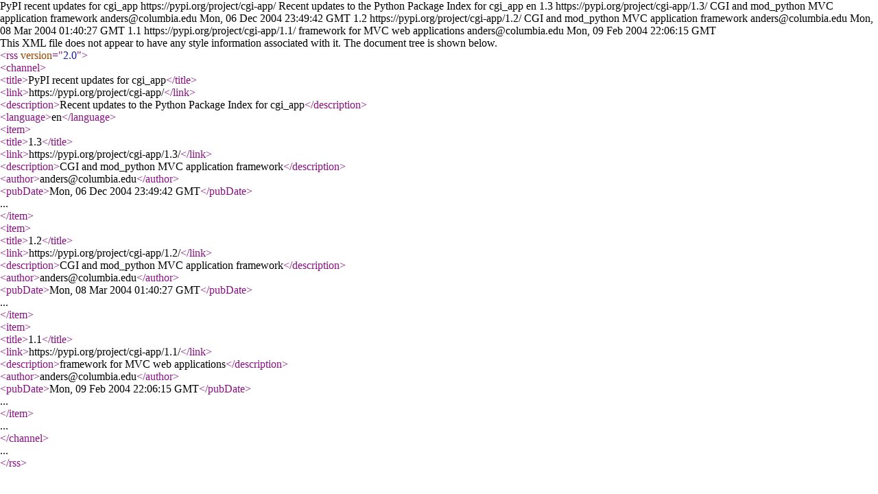

--- FILE ---
content_type: text/xml; charset=UTF-8
request_url: https://pypi.org/rss/project/cgi-app/releases.xml
body_size: -298
content:
<?xml version="1.0" encoding="UTF-8"?>
<rss version="2.0">
  <channel>
    <title>PyPI recent updates for cgi_app</title>
    <link>https://pypi.org/project/cgi-app/</link>
    <description>Recent updates to the Python Package Index for cgi_app</description>
    <language>en</language>    <item>
      <title>1.3</title>
      <link>https://pypi.org/project/cgi-app/1.3/</link>
      <description>CGI and mod_python MVC application framework</description>
<author>anders@columbia.edu</author>      <pubDate>Mon, 06 Dec 2004 23:49:42 GMT</pubDate>
    </item>    <item>
      <title>1.2</title>
      <link>https://pypi.org/project/cgi-app/1.2/</link>
      <description>CGI and mod_python MVC application framework</description>
<author>anders@columbia.edu</author>      <pubDate>Mon, 08 Mar 2004 01:40:27 GMT</pubDate>
    </item>    <item>
      <title>1.1</title>
      <link>https://pypi.org/project/cgi-app/1.1/</link>
      <description>framework for MVC web applications</description>
<author>anders@columbia.edu</author>      <pubDate>Mon, 09 Feb 2004 22:06:15 GMT</pubDate>
    </item>  </channel>
</rss>